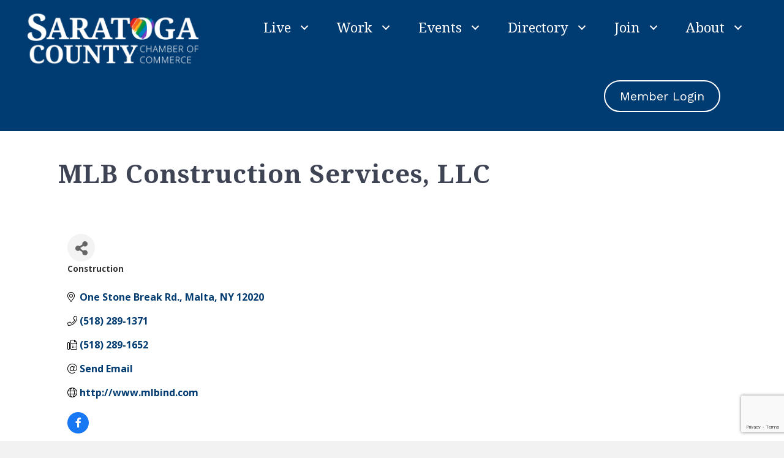

--- FILE ---
content_type: text/html; charset=utf-8
request_url: https://www.google.com/recaptcha/enterprise/anchor?ar=1&k=6LfI_T8rAAAAAMkWHrLP_GfSf3tLy9tKa839wcWa&co=aHR0cHM6Ly9jaGFtYmVyLnNhcmF0b2dhLm9yZzo0NDM.&hl=en&v=PoyoqOPhxBO7pBk68S4YbpHZ&size=invisible&anchor-ms=20000&execute-ms=30000&cb=27k8zbvwc9op
body_size: 48951
content:
<!DOCTYPE HTML><html dir="ltr" lang="en"><head><meta http-equiv="Content-Type" content="text/html; charset=UTF-8">
<meta http-equiv="X-UA-Compatible" content="IE=edge">
<title>reCAPTCHA</title>
<style type="text/css">
/* cyrillic-ext */
@font-face {
  font-family: 'Roboto';
  font-style: normal;
  font-weight: 400;
  font-stretch: 100%;
  src: url(//fonts.gstatic.com/s/roboto/v48/KFO7CnqEu92Fr1ME7kSn66aGLdTylUAMa3GUBHMdazTgWw.woff2) format('woff2');
  unicode-range: U+0460-052F, U+1C80-1C8A, U+20B4, U+2DE0-2DFF, U+A640-A69F, U+FE2E-FE2F;
}
/* cyrillic */
@font-face {
  font-family: 'Roboto';
  font-style: normal;
  font-weight: 400;
  font-stretch: 100%;
  src: url(//fonts.gstatic.com/s/roboto/v48/KFO7CnqEu92Fr1ME7kSn66aGLdTylUAMa3iUBHMdazTgWw.woff2) format('woff2');
  unicode-range: U+0301, U+0400-045F, U+0490-0491, U+04B0-04B1, U+2116;
}
/* greek-ext */
@font-face {
  font-family: 'Roboto';
  font-style: normal;
  font-weight: 400;
  font-stretch: 100%;
  src: url(//fonts.gstatic.com/s/roboto/v48/KFO7CnqEu92Fr1ME7kSn66aGLdTylUAMa3CUBHMdazTgWw.woff2) format('woff2');
  unicode-range: U+1F00-1FFF;
}
/* greek */
@font-face {
  font-family: 'Roboto';
  font-style: normal;
  font-weight: 400;
  font-stretch: 100%;
  src: url(//fonts.gstatic.com/s/roboto/v48/KFO7CnqEu92Fr1ME7kSn66aGLdTylUAMa3-UBHMdazTgWw.woff2) format('woff2');
  unicode-range: U+0370-0377, U+037A-037F, U+0384-038A, U+038C, U+038E-03A1, U+03A3-03FF;
}
/* math */
@font-face {
  font-family: 'Roboto';
  font-style: normal;
  font-weight: 400;
  font-stretch: 100%;
  src: url(//fonts.gstatic.com/s/roboto/v48/KFO7CnqEu92Fr1ME7kSn66aGLdTylUAMawCUBHMdazTgWw.woff2) format('woff2');
  unicode-range: U+0302-0303, U+0305, U+0307-0308, U+0310, U+0312, U+0315, U+031A, U+0326-0327, U+032C, U+032F-0330, U+0332-0333, U+0338, U+033A, U+0346, U+034D, U+0391-03A1, U+03A3-03A9, U+03B1-03C9, U+03D1, U+03D5-03D6, U+03F0-03F1, U+03F4-03F5, U+2016-2017, U+2034-2038, U+203C, U+2040, U+2043, U+2047, U+2050, U+2057, U+205F, U+2070-2071, U+2074-208E, U+2090-209C, U+20D0-20DC, U+20E1, U+20E5-20EF, U+2100-2112, U+2114-2115, U+2117-2121, U+2123-214F, U+2190, U+2192, U+2194-21AE, U+21B0-21E5, U+21F1-21F2, U+21F4-2211, U+2213-2214, U+2216-22FF, U+2308-230B, U+2310, U+2319, U+231C-2321, U+2336-237A, U+237C, U+2395, U+239B-23B7, U+23D0, U+23DC-23E1, U+2474-2475, U+25AF, U+25B3, U+25B7, U+25BD, U+25C1, U+25CA, U+25CC, U+25FB, U+266D-266F, U+27C0-27FF, U+2900-2AFF, U+2B0E-2B11, U+2B30-2B4C, U+2BFE, U+3030, U+FF5B, U+FF5D, U+1D400-1D7FF, U+1EE00-1EEFF;
}
/* symbols */
@font-face {
  font-family: 'Roboto';
  font-style: normal;
  font-weight: 400;
  font-stretch: 100%;
  src: url(//fonts.gstatic.com/s/roboto/v48/KFO7CnqEu92Fr1ME7kSn66aGLdTylUAMaxKUBHMdazTgWw.woff2) format('woff2');
  unicode-range: U+0001-000C, U+000E-001F, U+007F-009F, U+20DD-20E0, U+20E2-20E4, U+2150-218F, U+2190, U+2192, U+2194-2199, U+21AF, U+21E6-21F0, U+21F3, U+2218-2219, U+2299, U+22C4-22C6, U+2300-243F, U+2440-244A, U+2460-24FF, U+25A0-27BF, U+2800-28FF, U+2921-2922, U+2981, U+29BF, U+29EB, U+2B00-2BFF, U+4DC0-4DFF, U+FFF9-FFFB, U+10140-1018E, U+10190-1019C, U+101A0, U+101D0-101FD, U+102E0-102FB, U+10E60-10E7E, U+1D2C0-1D2D3, U+1D2E0-1D37F, U+1F000-1F0FF, U+1F100-1F1AD, U+1F1E6-1F1FF, U+1F30D-1F30F, U+1F315, U+1F31C, U+1F31E, U+1F320-1F32C, U+1F336, U+1F378, U+1F37D, U+1F382, U+1F393-1F39F, U+1F3A7-1F3A8, U+1F3AC-1F3AF, U+1F3C2, U+1F3C4-1F3C6, U+1F3CA-1F3CE, U+1F3D4-1F3E0, U+1F3ED, U+1F3F1-1F3F3, U+1F3F5-1F3F7, U+1F408, U+1F415, U+1F41F, U+1F426, U+1F43F, U+1F441-1F442, U+1F444, U+1F446-1F449, U+1F44C-1F44E, U+1F453, U+1F46A, U+1F47D, U+1F4A3, U+1F4B0, U+1F4B3, U+1F4B9, U+1F4BB, U+1F4BF, U+1F4C8-1F4CB, U+1F4D6, U+1F4DA, U+1F4DF, U+1F4E3-1F4E6, U+1F4EA-1F4ED, U+1F4F7, U+1F4F9-1F4FB, U+1F4FD-1F4FE, U+1F503, U+1F507-1F50B, U+1F50D, U+1F512-1F513, U+1F53E-1F54A, U+1F54F-1F5FA, U+1F610, U+1F650-1F67F, U+1F687, U+1F68D, U+1F691, U+1F694, U+1F698, U+1F6AD, U+1F6B2, U+1F6B9-1F6BA, U+1F6BC, U+1F6C6-1F6CF, U+1F6D3-1F6D7, U+1F6E0-1F6EA, U+1F6F0-1F6F3, U+1F6F7-1F6FC, U+1F700-1F7FF, U+1F800-1F80B, U+1F810-1F847, U+1F850-1F859, U+1F860-1F887, U+1F890-1F8AD, U+1F8B0-1F8BB, U+1F8C0-1F8C1, U+1F900-1F90B, U+1F93B, U+1F946, U+1F984, U+1F996, U+1F9E9, U+1FA00-1FA6F, U+1FA70-1FA7C, U+1FA80-1FA89, U+1FA8F-1FAC6, U+1FACE-1FADC, U+1FADF-1FAE9, U+1FAF0-1FAF8, U+1FB00-1FBFF;
}
/* vietnamese */
@font-face {
  font-family: 'Roboto';
  font-style: normal;
  font-weight: 400;
  font-stretch: 100%;
  src: url(//fonts.gstatic.com/s/roboto/v48/KFO7CnqEu92Fr1ME7kSn66aGLdTylUAMa3OUBHMdazTgWw.woff2) format('woff2');
  unicode-range: U+0102-0103, U+0110-0111, U+0128-0129, U+0168-0169, U+01A0-01A1, U+01AF-01B0, U+0300-0301, U+0303-0304, U+0308-0309, U+0323, U+0329, U+1EA0-1EF9, U+20AB;
}
/* latin-ext */
@font-face {
  font-family: 'Roboto';
  font-style: normal;
  font-weight: 400;
  font-stretch: 100%;
  src: url(//fonts.gstatic.com/s/roboto/v48/KFO7CnqEu92Fr1ME7kSn66aGLdTylUAMa3KUBHMdazTgWw.woff2) format('woff2');
  unicode-range: U+0100-02BA, U+02BD-02C5, U+02C7-02CC, U+02CE-02D7, U+02DD-02FF, U+0304, U+0308, U+0329, U+1D00-1DBF, U+1E00-1E9F, U+1EF2-1EFF, U+2020, U+20A0-20AB, U+20AD-20C0, U+2113, U+2C60-2C7F, U+A720-A7FF;
}
/* latin */
@font-face {
  font-family: 'Roboto';
  font-style: normal;
  font-weight: 400;
  font-stretch: 100%;
  src: url(//fonts.gstatic.com/s/roboto/v48/KFO7CnqEu92Fr1ME7kSn66aGLdTylUAMa3yUBHMdazQ.woff2) format('woff2');
  unicode-range: U+0000-00FF, U+0131, U+0152-0153, U+02BB-02BC, U+02C6, U+02DA, U+02DC, U+0304, U+0308, U+0329, U+2000-206F, U+20AC, U+2122, U+2191, U+2193, U+2212, U+2215, U+FEFF, U+FFFD;
}
/* cyrillic-ext */
@font-face {
  font-family: 'Roboto';
  font-style: normal;
  font-weight: 500;
  font-stretch: 100%;
  src: url(//fonts.gstatic.com/s/roboto/v48/KFO7CnqEu92Fr1ME7kSn66aGLdTylUAMa3GUBHMdazTgWw.woff2) format('woff2');
  unicode-range: U+0460-052F, U+1C80-1C8A, U+20B4, U+2DE0-2DFF, U+A640-A69F, U+FE2E-FE2F;
}
/* cyrillic */
@font-face {
  font-family: 'Roboto';
  font-style: normal;
  font-weight: 500;
  font-stretch: 100%;
  src: url(//fonts.gstatic.com/s/roboto/v48/KFO7CnqEu92Fr1ME7kSn66aGLdTylUAMa3iUBHMdazTgWw.woff2) format('woff2');
  unicode-range: U+0301, U+0400-045F, U+0490-0491, U+04B0-04B1, U+2116;
}
/* greek-ext */
@font-face {
  font-family: 'Roboto';
  font-style: normal;
  font-weight: 500;
  font-stretch: 100%;
  src: url(//fonts.gstatic.com/s/roboto/v48/KFO7CnqEu92Fr1ME7kSn66aGLdTylUAMa3CUBHMdazTgWw.woff2) format('woff2');
  unicode-range: U+1F00-1FFF;
}
/* greek */
@font-face {
  font-family: 'Roboto';
  font-style: normal;
  font-weight: 500;
  font-stretch: 100%;
  src: url(//fonts.gstatic.com/s/roboto/v48/KFO7CnqEu92Fr1ME7kSn66aGLdTylUAMa3-UBHMdazTgWw.woff2) format('woff2');
  unicode-range: U+0370-0377, U+037A-037F, U+0384-038A, U+038C, U+038E-03A1, U+03A3-03FF;
}
/* math */
@font-face {
  font-family: 'Roboto';
  font-style: normal;
  font-weight: 500;
  font-stretch: 100%;
  src: url(//fonts.gstatic.com/s/roboto/v48/KFO7CnqEu92Fr1ME7kSn66aGLdTylUAMawCUBHMdazTgWw.woff2) format('woff2');
  unicode-range: U+0302-0303, U+0305, U+0307-0308, U+0310, U+0312, U+0315, U+031A, U+0326-0327, U+032C, U+032F-0330, U+0332-0333, U+0338, U+033A, U+0346, U+034D, U+0391-03A1, U+03A3-03A9, U+03B1-03C9, U+03D1, U+03D5-03D6, U+03F0-03F1, U+03F4-03F5, U+2016-2017, U+2034-2038, U+203C, U+2040, U+2043, U+2047, U+2050, U+2057, U+205F, U+2070-2071, U+2074-208E, U+2090-209C, U+20D0-20DC, U+20E1, U+20E5-20EF, U+2100-2112, U+2114-2115, U+2117-2121, U+2123-214F, U+2190, U+2192, U+2194-21AE, U+21B0-21E5, U+21F1-21F2, U+21F4-2211, U+2213-2214, U+2216-22FF, U+2308-230B, U+2310, U+2319, U+231C-2321, U+2336-237A, U+237C, U+2395, U+239B-23B7, U+23D0, U+23DC-23E1, U+2474-2475, U+25AF, U+25B3, U+25B7, U+25BD, U+25C1, U+25CA, U+25CC, U+25FB, U+266D-266F, U+27C0-27FF, U+2900-2AFF, U+2B0E-2B11, U+2B30-2B4C, U+2BFE, U+3030, U+FF5B, U+FF5D, U+1D400-1D7FF, U+1EE00-1EEFF;
}
/* symbols */
@font-face {
  font-family: 'Roboto';
  font-style: normal;
  font-weight: 500;
  font-stretch: 100%;
  src: url(//fonts.gstatic.com/s/roboto/v48/KFO7CnqEu92Fr1ME7kSn66aGLdTylUAMaxKUBHMdazTgWw.woff2) format('woff2');
  unicode-range: U+0001-000C, U+000E-001F, U+007F-009F, U+20DD-20E0, U+20E2-20E4, U+2150-218F, U+2190, U+2192, U+2194-2199, U+21AF, U+21E6-21F0, U+21F3, U+2218-2219, U+2299, U+22C4-22C6, U+2300-243F, U+2440-244A, U+2460-24FF, U+25A0-27BF, U+2800-28FF, U+2921-2922, U+2981, U+29BF, U+29EB, U+2B00-2BFF, U+4DC0-4DFF, U+FFF9-FFFB, U+10140-1018E, U+10190-1019C, U+101A0, U+101D0-101FD, U+102E0-102FB, U+10E60-10E7E, U+1D2C0-1D2D3, U+1D2E0-1D37F, U+1F000-1F0FF, U+1F100-1F1AD, U+1F1E6-1F1FF, U+1F30D-1F30F, U+1F315, U+1F31C, U+1F31E, U+1F320-1F32C, U+1F336, U+1F378, U+1F37D, U+1F382, U+1F393-1F39F, U+1F3A7-1F3A8, U+1F3AC-1F3AF, U+1F3C2, U+1F3C4-1F3C6, U+1F3CA-1F3CE, U+1F3D4-1F3E0, U+1F3ED, U+1F3F1-1F3F3, U+1F3F5-1F3F7, U+1F408, U+1F415, U+1F41F, U+1F426, U+1F43F, U+1F441-1F442, U+1F444, U+1F446-1F449, U+1F44C-1F44E, U+1F453, U+1F46A, U+1F47D, U+1F4A3, U+1F4B0, U+1F4B3, U+1F4B9, U+1F4BB, U+1F4BF, U+1F4C8-1F4CB, U+1F4D6, U+1F4DA, U+1F4DF, U+1F4E3-1F4E6, U+1F4EA-1F4ED, U+1F4F7, U+1F4F9-1F4FB, U+1F4FD-1F4FE, U+1F503, U+1F507-1F50B, U+1F50D, U+1F512-1F513, U+1F53E-1F54A, U+1F54F-1F5FA, U+1F610, U+1F650-1F67F, U+1F687, U+1F68D, U+1F691, U+1F694, U+1F698, U+1F6AD, U+1F6B2, U+1F6B9-1F6BA, U+1F6BC, U+1F6C6-1F6CF, U+1F6D3-1F6D7, U+1F6E0-1F6EA, U+1F6F0-1F6F3, U+1F6F7-1F6FC, U+1F700-1F7FF, U+1F800-1F80B, U+1F810-1F847, U+1F850-1F859, U+1F860-1F887, U+1F890-1F8AD, U+1F8B0-1F8BB, U+1F8C0-1F8C1, U+1F900-1F90B, U+1F93B, U+1F946, U+1F984, U+1F996, U+1F9E9, U+1FA00-1FA6F, U+1FA70-1FA7C, U+1FA80-1FA89, U+1FA8F-1FAC6, U+1FACE-1FADC, U+1FADF-1FAE9, U+1FAF0-1FAF8, U+1FB00-1FBFF;
}
/* vietnamese */
@font-face {
  font-family: 'Roboto';
  font-style: normal;
  font-weight: 500;
  font-stretch: 100%;
  src: url(//fonts.gstatic.com/s/roboto/v48/KFO7CnqEu92Fr1ME7kSn66aGLdTylUAMa3OUBHMdazTgWw.woff2) format('woff2');
  unicode-range: U+0102-0103, U+0110-0111, U+0128-0129, U+0168-0169, U+01A0-01A1, U+01AF-01B0, U+0300-0301, U+0303-0304, U+0308-0309, U+0323, U+0329, U+1EA0-1EF9, U+20AB;
}
/* latin-ext */
@font-face {
  font-family: 'Roboto';
  font-style: normal;
  font-weight: 500;
  font-stretch: 100%;
  src: url(//fonts.gstatic.com/s/roboto/v48/KFO7CnqEu92Fr1ME7kSn66aGLdTylUAMa3KUBHMdazTgWw.woff2) format('woff2');
  unicode-range: U+0100-02BA, U+02BD-02C5, U+02C7-02CC, U+02CE-02D7, U+02DD-02FF, U+0304, U+0308, U+0329, U+1D00-1DBF, U+1E00-1E9F, U+1EF2-1EFF, U+2020, U+20A0-20AB, U+20AD-20C0, U+2113, U+2C60-2C7F, U+A720-A7FF;
}
/* latin */
@font-face {
  font-family: 'Roboto';
  font-style: normal;
  font-weight: 500;
  font-stretch: 100%;
  src: url(//fonts.gstatic.com/s/roboto/v48/KFO7CnqEu92Fr1ME7kSn66aGLdTylUAMa3yUBHMdazQ.woff2) format('woff2');
  unicode-range: U+0000-00FF, U+0131, U+0152-0153, U+02BB-02BC, U+02C6, U+02DA, U+02DC, U+0304, U+0308, U+0329, U+2000-206F, U+20AC, U+2122, U+2191, U+2193, U+2212, U+2215, U+FEFF, U+FFFD;
}
/* cyrillic-ext */
@font-face {
  font-family: 'Roboto';
  font-style: normal;
  font-weight: 900;
  font-stretch: 100%;
  src: url(//fonts.gstatic.com/s/roboto/v48/KFO7CnqEu92Fr1ME7kSn66aGLdTylUAMa3GUBHMdazTgWw.woff2) format('woff2');
  unicode-range: U+0460-052F, U+1C80-1C8A, U+20B4, U+2DE0-2DFF, U+A640-A69F, U+FE2E-FE2F;
}
/* cyrillic */
@font-face {
  font-family: 'Roboto';
  font-style: normal;
  font-weight: 900;
  font-stretch: 100%;
  src: url(//fonts.gstatic.com/s/roboto/v48/KFO7CnqEu92Fr1ME7kSn66aGLdTylUAMa3iUBHMdazTgWw.woff2) format('woff2');
  unicode-range: U+0301, U+0400-045F, U+0490-0491, U+04B0-04B1, U+2116;
}
/* greek-ext */
@font-face {
  font-family: 'Roboto';
  font-style: normal;
  font-weight: 900;
  font-stretch: 100%;
  src: url(//fonts.gstatic.com/s/roboto/v48/KFO7CnqEu92Fr1ME7kSn66aGLdTylUAMa3CUBHMdazTgWw.woff2) format('woff2');
  unicode-range: U+1F00-1FFF;
}
/* greek */
@font-face {
  font-family: 'Roboto';
  font-style: normal;
  font-weight: 900;
  font-stretch: 100%;
  src: url(//fonts.gstatic.com/s/roboto/v48/KFO7CnqEu92Fr1ME7kSn66aGLdTylUAMa3-UBHMdazTgWw.woff2) format('woff2');
  unicode-range: U+0370-0377, U+037A-037F, U+0384-038A, U+038C, U+038E-03A1, U+03A3-03FF;
}
/* math */
@font-face {
  font-family: 'Roboto';
  font-style: normal;
  font-weight: 900;
  font-stretch: 100%;
  src: url(//fonts.gstatic.com/s/roboto/v48/KFO7CnqEu92Fr1ME7kSn66aGLdTylUAMawCUBHMdazTgWw.woff2) format('woff2');
  unicode-range: U+0302-0303, U+0305, U+0307-0308, U+0310, U+0312, U+0315, U+031A, U+0326-0327, U+032C, U+032F-0330, U+0332-0333, U+0338, U+033A, U+0346, U+034D, U+0391-03A1, U+03A3-03A9, U+03B1-03C9, U+03D1, U+03D5-03D6, U+03F0-03F1, U+03F4-03F5, U+2016-2017, U+2034-2038, U+203C, U+2040, U+2043, U+2047, U+2050, U+2057, U+205F, U+2070-2071, U+2074-208E, U+2090-209C, U+20D0-20DC, U+20E1, U+20E5-20EF, U+2100-2112, U+2114-2115, U+2117-2121, U+2123-214F, U+2190, U+2192, U+2194-21AE, U+21B0-21E5, U+21F1-21F2, U+21F4-2211, U+2213-2214, U+2216-22FF, U+2308-230B, U+2310, U+2319, U+231C-2321, U+2336-237A, U+237C, U+2395, U+239B-23B7, U+23D0, U+23DC-23E1, U+2474-2475, U+25AF, U+25B3, U+25B7, U+25BD, U+25C1, U+25CA, U+25CC, U+25FB, U+266D-266F, U+27C0-27FF, U+2900-2AFF, U+2B0E-2B11, U+2B30-2B4C, U+2BFE, U+3030, U+FF5B, U+FF5D, U+1D400-1D7FF, U+1EE00-1EEFF;
}
/* symbols */
@font-face {
  font-family: 'Roboto';
  font-style: normal;
  font-weight: 900;
  font-stretch: 100%;
  src: url(//fonts.gstatic.com/s/roboto/v48/KFO7CnqEu92Fr1ME7kSn66aGLdTylUAMaxKUBHMdazTgWw.woff2) format('woff2');
  unicode-range: U+0001-000C, U+000E-001F, U+007F-009F, U+20DD-20E0, U+20E2-20E4, U+2150-218F, U+2190, U+2192, U+2194-2199, U+21AF, U+21E6-21F0, U+21F3, U+2218-2219, U+2299, U+22C4-22C6, U+2300-243F, U+2440-244A, U+2460-24FF, U+25A0-27BF, U+2800-28FF, U+2921-2922, U+2981, U+29BF, U+29EB, U+2B00-2BFF, U+4DC0-4DFF, U+FFF9-FFFB, U+10140-1018E, U+10190-1019C, U+101A0, U+101D0-101FD, U+102E0-102FB, U+10E60-10E7E, U+1D2C0-1D2D3, U+1D2E0-1D37F, U+1F000-1F0FF, U+1F100-1F1AD, U+1F1E6-1F1FF, U+1F30D-1F30F, U+1F315, U+1F31C, U+1F31E, U+1F320-1F32C, U+1F336, U+1F378, U+1F37D, U+1F382, U+1F393-1F39F, U+1F3A7-1F3A8, U+1F3AC-1F3AF, U+1F3C2, U+1F3C4-1F3C6, U+1F3CA-1F3CE, U+1F3D4-1F3E0, U+1F3ED, U+1F3F1-1F3F3, U+1F3F5-1F3F7, U+1F408, U+1F415, U+1F41F, U+1F426, U+1F43F, U+1F441-1F442, U+1F444, U+1F446-1F449, U+1F44C-1F44E, U+1F453, U+1F46A, U+1F47D, U+1F4A3, U+1F4B0, U+1F4B3, U+1F4B9, U+1F4BB, U+1F4BF, U+1F4C8-1F4CB, U+1F4D6, U+1F4DA, U+1F4DF, U+1F4E3-1F4E6, U+1F4EA-1F4ED, U+1F4F7, U+1F4F9-1F4FB, U+1F4FD-1F4FE, U+1F503, U+1F507-1F50B, U+1F50D, U+1F512-1F513, U+1F53E-1F54A, U+1F54F-1F5FA, U+1F610, U+1F650-1F67F, U+1F687, U+1F68D, U+1F691, U+1F694, U+1F698, U+1F6AD, U+1F6B2, U+1F6B9-1F6BA, U+1F6BC, U+1F6C6-1F6CF, U+1F6D3-1F6D7, U+1F6E0-1F6EA, U+1F6F0-1F6F3, U+1F6F7-1F6FC, U+1F700-1F7FF, U+1F800-1F80B, U+1F810-1F847, U+1F850-1F859, U+1F860-1F887, U+1F890-1F8AD, U+1F8B0-1F8BB, U+1F8C0-1F8C1, U+1F900-1F90B, U+1F93B, U+1F946, U+1F984, U+1F996, U+1F9E9, U+1FA00-1FA6F, U+1FA70-1FA7C, U+1FA80-1FA89, U+1FA8F-1FAC6, U+1FACE-1FADC, U+1FADF-1FAE9, U+1FAF0-1FAF8, U+1FB00-1FBFF;
}
/* vietnamese */
@font-face {
  font-family: 'Roboto';
  font-style: normal;
  font-weight: 900;
  font-stretch: 100%;
  src: url(//fonts.gstatic.com/s/roboto/v48/KFO7CnqEu92Fr1ME7kSn66aGLdTylUAMa3OUBHMdazTgWw.woff2) format('woff2');
  unicode-range: U+0102-0103, U+0110-0111, U+0128-0129, U+0168-0169, U+01A0-01A1, U+01AF-01B0, U+0300-0301, U+0303-0304, U+0308-0309, U+0323, U+0329, U+1EA0-1EF9, U+20AB;
}
/* latin-ext */
@font-face {
  font-family: 'Roboto';
  font-style: normal;
  font-weight: 900;
  font-stretch: 100%;
  src: url(//fonts.gstatic.com/s/roboto/v48/KFO7CnqEu92Fr1ME7kSn66aGLdTylUAMa3KUBHMdazTgWw.woff2) format('woff2');
  unicode-range: U+0100-02BA, U+02BD-02C5, U+02C7-02CC, U+02CE-02D7, U+02DD-02FF, U+0304, U+0308, U+0329, U+1D00-1DBF, U+1E00-1E9F, U+1EF2-1EFF, U+2020, U+20A0-20AB, U+20AD-20C0, U+2113, U+2C60-2C7F, U+A720-A7FF;
}
/* latin */
@font-face {
  font-family: 'Roboto';
  font-style: normal;
  font-weight: 900;
  font-stretch: 100%;
  src: url(//fonts.gstatic.com/s/roboto/v48/KFO7CnqEu92Fr1ME7kSn66aGLdTylUAMa3yUBHMdazQ.woff2) format('woff2');
  unicode-range: U+0000-00FF, U+0131, U+0152-0153, U+02BB-02BC, U+02C6, U+02DA, U+02DC, U+0304, U+0308, U+0329, U+2000-206F, U+20AC, U+2122, U+2191, U+2193, U+2212, U+2215, U+FEFF, U+FFFD;
}

</style>
<link rel="stylesheet" type="text/css" href="https://www.gstatic.com/recaptcha/releases/PoyoqOPhxBO7pBk68S4YbpHZ/styles__ltr.css">
<script nonce="jsjPoaA24gMC3XvjelqmFg" type="text/javascript">window['__recaptcha_api'] = 'https://www.google.com/recaptcha/enterprise/';</script>
<script type="text/javascript" src="https://www.gstatic.com/recaptcha/releases/PoyoqOPhxBO7pBk68S4YbpHZ/recaptcha__en.js" nonce="jsjPoaA24gMC3XvjelqmFg">
      
    </script></head>
<body><div id="rc-anchor-alert" class="rc-anchor-alert"></div>
<input type="hidden" id="recaptcha-token" value="[base64]">
<script type="text/javascript" nonce="jsjPoaA24gMC3XvjelqmFg">
      recaptcha.anchor.Main.init("[\x22ainput\x22,[\x22bgdata\x22,\x22\x22,\[base64]/[base64]/[base64]/[base64]/[base64]/[base64]/KGcoTywyNTMsTy5PKSxVRyhPLEMpKTpnKE8sMjUzLEMpLE8pKSxsKSksTykpfSxieT1mdW5jdGlvbihDLE8sdSxsKXtmb3IobD0odT1SKEMpLDApO08+MDtPLS0pbD1sPDw4fFooQyk7ZyhDLHUsbCl9LFVHPWZ1bmN0aW9uKEMsTyl7Qy5pLmxlbmd0aD4xMDQ/[base64]/[base64]/[base64]/[base64]/[base64]/[base64]/[base64]\\u003d\x22,\[base64]\\u003d\x22,\x22ccOuC8KXckPDhCFGB8O0wpHCiRQtw4DDhsOUaMK4bsKSAX9jw61sw618w6MbLhw/ZUDCsQDCjMOkKz0Fw5zCusOuwrDClClEw5A5wq/DhAzDnwAewpnCrMO5GMO5NMKYw4p0B8K6wrkNwrPCksKochQ6e8OqIMKfw53DkXIAw5UtwrrCk2/[base64]/Dm03CvEdqw6QLSsKHT8OPw7XCh8KyD3TDkMOZwoPDucKWw4d+w4FhcsKbwqnCisKDw4jDp3DCp8KNGwJrQVXDjMO9wrIuPSQYwq/Dqlt4f8K+w7MeZ8K6XEfChBvCl2jDkF8IBwrDocO2wrBuPcOiHD/CocKiHVB6wo7DtsKOwr/DnG/Dp15Mw48VZcKjNMOsXScewrDCrR3DiMO7OHzDpklNwrXDssKAwqQWKsOaTUbCmcKQfXDCvlRqR8OuKcK3wpLDl8KsSsKePsO4N2R6woXChMKKwpPDv8KQPyjDhsOow4x8BcKFw6bDpsKKw5pIGi3CjMKKAjcFSQXDl8O7w47ChsKPelYiVcOxBcOFwr07wp0RXm/[base64]/DsCnDh8KvwoFUDgXDiDR/wpFQBsOSw7sIwop3LULDvsObEsO/wp93fTsjw6LCtsOHPCTCgsO0w53Dg0jDqMK1LGEZwohYw5kSZsOawrJVbmXCnRZYw7cfS8OwUWrCszfCkCnCgWBuHMK+B8Knb8OlHsOgdcORw6gNOXtNASLCq8O9dirDsMKjw7PDoB3CicOew79wexPDsmDCs1FgwoEGUMKUTcO/wpV6X0ElUsOCwp1+PMK+UQ3DnynDhxs4AT0EesK0wptuZ8K9wpxJwqtlw4fCqE15wr57RhPDscOFbsOeOyrDoR9BBlbDu2bClsO8X8OsCyYEaU/DpcOrwoDDhT/ClwMhwrrCsx3CgsKNw6bDhsOYCMOSw6bDgsK6QikxZsKYw7TDgm5Nw53Do0XDgMKRCHrDgHt1e1krw4vCkV3CpsKowp7DhUtZwqMhw7lTwq8QXE/[base64]/DhxxJwofCjcOrPsOmdMOhMDDCsMODdMOCSxoEw5NKwoPCo8ONFcO2EMO7wq3CignCp1cvw5bDkiTDhX81wrnCozQAw5R/ckQfw5gvw6tNMFrDohPDqcKhw5XCqVPCgsKSA8OdKHRDOcKnBsO2wpbDhWfDlMO5GMKzLRfDgMKLwoPDtcOqUA/DkcK5fsOXwoEfwrPDt8Ofw4bCg8OKHGnCilHCssO1wq81wpXDrcKcYQJWFXtmw6rCkG5tdCjDgmc0w4nDjcKdwqgAD8O8wpxAwohSw4cfV3LDk8KiwqB2KsOWwpUIH8KUwqwlw4nCjC58ZsK3wqfClsKOwoNiwrPCvEXClFVdDwgTA0PDosKcwpNzRHlEw4fDiMKdw7/CgFPCh8OjfFQ8wrXDhEQsFMKSwqDDuMOBKsOONMOCwpvDl0kCP2/[base64]/MkJBaMKTwr/CjMO2w7VGAGHCjcKAQzdiw6M+OH7DuVzCoMK9YsKHbsOBTMKYw7fCvTfDm3rCl8K1w4hDw71RPMKQwobCpi3Dk2DDgXnDnRDDogrClmzDigMEeGHDiw0pQRZVGcK/RB7Dv8OvwpXDicKwwrpMw6Mcw77DiU/Crl5ZQcKhAz8XXwDCjsOQKxPDjsOGwpvDmhxhA0rClsKawp1CXcKUwrY/wpUUJ8Oicx4NIMOjw55PeVJJwp8RScOCwoUkwql7JcOPRD/[base64]/N1HDu8K0aRjCm2dQwp4SwrBfGljCkl9gwrUTbVnCmSXCm8OPwoECw7thJcKxE8K/fcOGRsO8w7TDi8OPw5rCk2I0wp0OJUR6fwEeIcK+YMKCCcKxZMOWYiYjwro2wrPCgcKpPsObWMOnwp5OHsOvwqZ8w43DicOmw7p6wroVwobDgkYaWxHDmMOfI8K2wqHCoMKnM8K/JsOALEfDj8Kqw7bCjw9Mwo3Dp8KoA8OEw40rWMO6w4rCmDFZPwEUwq4gfX/DmlBqwqLCv8KnwrgNwrTDi8OowrXCl8KYDyrCokHCoC3Dv8KLw7tEZMK6WcK7wq06NRrCuTTCj1Irw6N5Qj7DhsK/[base64]/DuFYyw6dwwp7Cll9aU8Omw5TCosKIwonCv8Ogw6x0GsKcwq0jwofDsTtDX0AHCsKtwpbDt8OTwoLCnMOULEAOYQtCBsKCwo12w6ZJwoXDg8OUw53Ci1R2w4ZbwoPDisObw5LCr8KeJDZhwogPJR0wwq7CqQZOwrVtwqvDk8KZwpVQHFc0WcOtw64/[base64]/DuCPCnDvDhcKdbsOLw5PCgX8Je2TDhC1CCMKWRsKXZXcwWlTDik4fZnzCphEbw5BwwqbCgsOyYcOTwp/ChsOdwpXCpUVwK8KwcGrCrSBsw7zDmMK+dGdYbsKfwr5gw50sADHDm8KCX8K/FXjCimrDhcKxw5tiHHEkcFNNw5lewqB5wp7DgMOZw5zClQPCkjddVcKzw6MlMQHChcOpwo4QGyhHw6JUcsKtVVLCtBk6woXDtg/CuWI7elwlMxTDkSEowr3DtcOBITRiFsK8wr9SasKTw7LDi2AzDmM+dMODcMKGwpTDgsKNwqwmw7TDnirDhcKXwrEjw5ktw7cPRjPDrW4cwprCuG/DhsOVZcKmw5tkwozCm8KXO8OJSMK4wpA9cUrCuRp9D8Kca8OxGMKJwrciKkDDmcOIS8K2wp3Dm8O5wpYLD1J7w5vCvsKSI8OJwqkMfHDDkinCr8O5W8OUKG9bw6fDisKkw4MwXsODwrJ8N8OMw7dFe8KDwpgYRMKsZx8awohuw57CtMKnwpvCnsKUU8Okwr/[base64]/CqGrDl8KkGsOgwqJjw5DDnlnCjsKINMKjTHpHMMKgw5TChGxiHMKLW8KUw7phR8OFeUo/[base64]/Di8KYYMOEwrHCkRUrwpzCll5XP8Ocwq/CtcOsBcKuKsOTw6gAVsKLw5BRUsO9wqfCmifCrsOYC2XCv8KzbcOlMsOaw7PDo8OIcQfDhMOlwoXCjMOxcsKmw7XDksODw5F/w4w+DDUFw7hfRncbcA3DhnfDrcOcPcKnIcO9w51IWcOCT8K1wpkDwoHCtMOlw5XDvwnCtMO/TsOzPwJEeDfDh8OmJsOZw5vDicK4wqJ2w5DDmU0KLB3DhjE2Q0k9GHw3w4sSNcOVwpZADi/[base64]/CtDlewo11wrfDjj1Lw51jPsO/fG/ClDHDq25aLmNSwplTw4PCjhRjw5kew4t1Bg7DtcOhQcOowq/DixMqT1ExIiPDgsKIw7DDocKxw4JvScO3QXMqwr/DrBN4w6zCssKjPS3Cp8KEwqIPfUXCkR0Iw70SworDhQk8ZMKqUGBuwqkgGsKpw7INwr1kBsO7U8O0wrNhIy/Cvn3ClsKBKMKaOMKmKMKWw4XCq8O1wpYyw6TCqUYsw47DlgnClThQw4k/d8KRRAPCscO4wrjDg8O/f8KfeMK7DU8ew4powqgrM8OOw6XDpS/Dvyp3GsKJLMKfwpbCsMKIwqbCrcO+woHCnsKSesKOHiApNcKcfW/CjcOiw6wJaxI9DmnDpsOsw5zDuxFjw6llw44vYADCh8Oiwo/CjsKBwqwaL8KJwqvDhm7DlMKtF20SwpTDunUYGMOqw40iw78jXMKgZB1TUEt/w5NswrXCohopw7vCjMKTLDzDnMKGw7XDpcOZw4TCmcKKwohIwr9gwqHDrSxfwrLDpQwnw7rDscKCwqtgw5vCrQ0lwqjCs0TCh8KGwqglw5EKe8KrBwtCwp3Dhg7CuEPCrETCoAnCtsKhGHhfwqUmw6LCiQfCtsOdw4gqwrBAO8OtwrnDjcKYwo/CjxoswqLDqsKnSRkUwoPCswMIa09pw5/Ckk9JC2vCkz3CsW3Cm8OBwojDi3bDtEDDnsKCPURewqTDm8KCwoTDncObNMKnw7IHbAXChGMswpjDh2kCbcOKQ8KlXi/Cu8OfHsKgVMKnwo4fw6bCr2zCvcKURMK+e8OFwrkpKMOAw4hjwpjDj8OoWEEJKMKow7hjfsKfKz/[base64]/DpVrCksOQw4TDi8OPwqUOw7ZGPsO0w4RSwogLGMOAwrYxA8Kcw7saN8KHwolOw7Zzw67CkwfCqAvCvm/Cl8OyNsKcw6lVwo/[base64]/Djw/Dpy94wrLDgRkAYsOWD3LCiG3DscKhw5QZKTdOw6UWJsKLWMONAkMpKgnCrlTCoMKKIMOAccOLfFXCrMKrb8OzMl/[base64]/DtcOtecK5woISd8O7w74vw7DDucOEw594X8KRb8OVJMO+w4RBwqlxw418wrfCrCtLwrTCksKTw5JzEcK+Fi3CqMKUXAHCjUXDksOlw4PDoygvw5jCjMObUMOTXcOUwpVzdHx9w6/Dj8O7woFIXUjDlMORwpzCm2g5w7XDqMOnC3bDmcOxMhnCgcO8HyHCuHcYwr/CvD/DnGRVw6R8PMKlKh4nwpvCisKEw7PDt8KRw6DDsFFOLcKgw6vCqsKRF1Bgw77DimVVw6HDvm5Mw4XDssO/FW7DqTfCl8KKB0wsw5DCicO8wqU0wp/CvcKJwpdwwqvDjcKfBQMEShpudcKtwrHDpjg6w6oCQE/DksOAOcO1HMORAiVtwpPCigZaw6/CrXfDi8Ojw70rQMOBwr1fR8OobsKdw68tw5/DqsKhAhHDjMKvwqrDi8OCwprClMKofxEww5AsC3XDncKQwpPDuMOrw5TCosOPwo7DnwfDnFptwpjCoMKlJSdzXgbDrxVfwpjCnMKMwqbCsFPCmcKuw6hNw7bCjsKhw7BVZ8KAwqTCpD/[base64]/DtcODRsKaAcK6GcKnw6fDr8Kpw5bCgBjCrDl7G1ZpWkzChcKdQMOnccKgKsKjwpY3IGMDR2nCiyTDsVVTwqfDuVRgPsKhw7vDlsKgwrJ0w4Q4w4DDrMOIw6bCucOFbMKIw4HDk8KJwoAvN2vCm8Ozw73DvMOsKiLCqsOuwrXDmMOTARbDqUF/w61uYcKqwpPDjzMZw6YtQcO5R3s8YkplworDqUkKCcOFRsKhIGIYbXhHGsOAw7PCnsKRVsKXKw5lGDvCgBoOVBHCssKCwpPChWfDq2PDnsOUwqHCpwjDiRjCh8OBKcOpYsKmw5/CucOHLMKQfsO8w6rCnS/Ch0zCkV8Ww7fCnsOuIyx4wrPDkyA3w4kAw4dUwqNKI3kbwoMqw600WCxOKnnDqE/DrcO0WgFvwqs5SizCrFAlB8O5FcOxwqnCgxbCj8Ovwo7Cp8OjIcOVYjnDgTE+wqPCn1bDh8OUwpwcwpfDncOgGV/[base64]/CiRRmLMOgwrrDhMOjwrTCoFzDoMK0ag1vwrbDu1V7NMOUwoVDwovCv8Kvw4Ziw5J0wpbCrlUQVTbCl8OfCwhWw4bCt8K+PT9hwrDCqW7DkAAYARrCmloHExHCjlDCgAhwHVzCkMO9w7rClBTCo2ANBMO/w65gCsODwqtyw5zCm8OYNQxTw7/Cm0HCnCTDpkHCuT4AScO+DcOQwpAMw4bDpzBewrbCiMKow4XClgXCvg1SHBrCgcOcw5oVYFsVAsOaw7/[base64]/DlsOXZ8Kqw75Sw6dgwr0lMQ1kw7xdw4tUD8OII1NQw6vDvsK1w6rCosKwbUbCvTDDpiTChn3CkMKKOcKCDg/DiMOfM8KCw75nCS7DmQHDmyLCqwA3wr/[base64]/MRfDkMONwoXCqXDDtVA4w5VpYW7CmcOYwrQXacOLBsKlK2JLw4/DuFo2w6NFdHDDk8OEIlVLwrR0w7/CusOXwpQiwonCqMOYasKtw5sUSSVvMRVYc8O7G8OFwoROwpU0wqp+QMOIPzB8NhMgw7fDjCzDisOMACAGdFtIw4bCvAdRb0NOLT/DlFfCknABeV0uwrfDhV3ChmhBdUFbfXYXMMKiw74KeQ3CkcKuwoIowoJXf8OBCcKlNRJWJ8OhwoJawrBXw5/[base64]/Dm1nCmcOmw6DCtikPLsOke0bCoBtJwqFybixIwrXCuQlzw6HCicKhw74TBcOhwrrDgcK6RcOTwrDChsKEwpPCg2rCpExzR1LDtMO+Cl8vw6/DiMK/woptwrrDv8O1wqzCtWhPd2sJw7oMwpjCjTh8w4gww4FSw7fDi8KpR8KHcsOUwpXCtMKYwpnCn1dKw43CpMKDdDkEO8KlJynDkSrChwDCrsKNXMKbw57DhsOweQ/CpMK7w5l7JcKzw6fCgkXCksKECmrDiUPCjgXCsE3Dj8OGw5FQw4rCigzCtWEEwqotw5B7K8KnXMKdwq1Iwr8twpTCs1/Crmczw6vCpD/Cql/Dug0uwqbDr8KQw75ReznDnyHDv8OZw544wojCo8K1wr7DhF7Cj8Orw6XDt8ONw4sGKgXCqmnDvloHCh/Dm0Elwowyw6DCrEfCumnCm8KLwojCmwIrwrnCvsKqwo0JR8O2wrgQOlTDkx57HMKxw6ARwqLCpMOrwqnDjMOQChDDlcKFwo/[base64]/KHTDnMOjw6NvwpUDwqAgw6/[base64]/w50vw57DnHtZwpvDpAzCrE3CusOBOsOJPMK0wox/[base64]/DrsKcw7IkKxVaaMOhbDBlY8OLwoVNQ8OxO8OXWcOodkfDpl11PcK3w6tewonDnMKSw7bDvsKRaHwawqR7YsO3woXDmsOMJ8KAMMOVwqF5w4tjwrvDlmPDv8KoP2g0TFnDnjjCikRxNGcmcyTDhxDCuQ/Dm8OxZlVZXsK/woHDnX3Drk7DisK8wrjCk8OEwrJ5wox+DW/[base64]/CucOjfcOvwrZWw6TDpMK5MQ3CiMKyU8OJXxBSesOjKl/CtBJaw7/[base64]/[base64]/w7TDqmlTw6/DmDp/w4zDnMKcUyIyCQFbbcO1LjjCuhZKARZSJWfDim/[base64]/Cl8O+JFdTQsKwez3CpsOaR8OnwpnDgMKrbCPDisO4ADvDh8KDw77CmsKswoJtaMKSwoJuOkHCqQ/Cs2HCisOyWsO2C8OEYA5zwqLDjUldw5bCtQhxHMOaw7QeL1QKwoTDuMOKAsK2KT5OV1DDisOyw7BDw4DDnkLDll/DnCfDqmF8woTDlsOsw5EGJsO1w63CpcKkw6YVd8KQwqPCmcKWdsOMXcOTw7VnGgVIw4/DqGvDlcOobsOMw4MDwpxOJsO5asOEwq4uw6IHRxPCuhpww4/[base64]/[base64]/CrsOwZcKJwpXDvcKbE8Oaw5FDw7DDjVtbbsOyw7dFJXXCn2fDs8OfwprCusORwqtywrzCrkw8EcOKw6cJwoVjw60rw5TCocKcM8KzwpjDqsO/YUUsUSrDuldTFcKnw7YEczNGZgLCsQTDlcOOwqNxK8Kfw79JbMOrw5nDlMKmZsKrwrVIwoZzwrTCokzChDDDicO3JMK/[base64]/[base64]/[base64]/DmcOHL8Ohw6xWTsKiwrbCj8K3Y8OiMsKoJD3DsyY1w7J8wrDCosKgIMKlw5HDm25YwpLCusK/wrJdRjTDmcKJKMKYwrnCvXzCshs3wqItwqxewo9hPhPCp3sTwpDCrMKBccKFH23Ck8KmwqoWw7bDhwx4wq10HgrCo37CkgRKwrkzwopkw65fZlDCvcKew4ssRhFjUAgBYEBJVcOEZFxWw5xNw5DDtsOYwrJZNH10w6IfBAB7wobDpcOme3fCgUhhD8K/SVNlf8OCw5zCmsOJwo04IMKRXF07KcKkecOwwoY8SMKzSjXCg8KywrvDisO4PsO2TQzDisKow7jCgzDDvMKFw50hw4QNw5zDnsK6w68sGGgkQ8KHwoEFw6zCkQM4w7AHTMOiw5orwqMuEMOzVMKaw77DvcKbbMKEwpcOw7/[base64]/DpcKoIsOtw5TDqsK7KMKBw5JAI3HCk1/Djg7CksOpw6l5F0jCkWjDnwVowqxrwqpFwrJRM1tQw7MbDcO5w69CwpJSF3vCkcOiw6/CmMKgwqZGOATDnANrK8OAXMKqw44zwpHDs8KGLcOhwpTDm2jDpkrCkWbCpxXDncOXViTDmDpLY1/Dg8OTw73DpcOgwq/[base64]/CrXLCoMKrw6PDt8Ojw7DClVpFwqvDiXPDr8ODwprDjiBbw7lkN8OJw4TCpx4pwoPDhMOaw4V/[base64]/DkTQ3w4UpPsO5XMKiPCvDmwnDv8OJwrbDlcKxUgI+cVBDw44xwrwjwq/DhMOLIXfCnMKcw61VbiFnw5xEw4TClMORw58oFcOJwqLDnxjDsBdZK8OEwoA+JMKCbhPDpcKUwp4uwq/CrsKVHDvCg8OIw4VYw6EowpvCmDkvOsK4Fzg0XlbCjcOuMTt/[base64]/[base64]/WEobeF1dw7nDqsOQwpJjUsKkS8Kjw4PDsk/ClcKIwqsoP8K/X1J4w4x9w4UILsOEJCg2w4AsEcOtdMO5UjTCkWpiT8OsLHzCqw5FKcOGbcOrwpN8LcOwTsKhbcOHw55sbiU4URbClmfCjzPCll1lEl3DocKPworDvcOfDjnCvmbCmMORw77DsxLDscO+w71YSyvCtldONnzCpMKwTDkvwqfDtcO9WUdKX8KMY2/[base64]/[base64]/DnBAnwpnDlnsYCcObGR1kw7opwqR6FTnDpW9kw4xdwoDCisKMwqjCtHZ3NcKfw7HCrMKEDMOgK8Kpw6EXwr7DvMKQZ8OPPcOeUMKDWBLCnjtsw7rDksKCw7/DmDrCj8Oiw4t8DlTDhClow61de1/CoQjDtMO5VnBsTsKVFcK/wo3DuGIlw6vCkBjDsQXDjMOGwrJxd0HCqsOpMSpWw7cbwqoswq7CvsOBUVlQwrzCs8Ovw4NHEyHCgcONw4nDhhtXw67ClcKANBpsXsK/[base64]/[base64]/CtwoDwqzDo0vDqiUHeVIxw51dVcOgw79RTlvCgMOwf8OjRcODYsKTGlhIf1/[base64]/CsMKSw4bCr8KONsOKwq89TgtJwrTDqMOeRljCoMO6w5LDk8OxwpYkOsKNYhsKK1lvUsOAd8K3bsOVWmXCtDXDoMOuw4FHRnbDkcO1wojDoDhaCsOFwr1vwrF7w40yw6TCmV0GHmbDtnfDi8OKb8O8woFqwqjDhMO2w5bDv8OoFXFIaXHCjXYYwpTDqQU/O8OdOcKjw63DhcORwpjDnMK5wpszfcOjwp7CgsKOe8KZw5lbRcK1w7/DtsOXUsKtTSrCkzDClcOkwpNjJ3AycsONw4XCncOCwpprw5ZvwqkCwoZzwqssw6FmW8OlEQBiw7fCoMOPw5fCq8KffkJvwpPCkcKIwqRMUCDDkMOcwrw8bsKYdgYPJsKrDB1Fwp9XMsOyDAxSUMKCwp4GIMK1RzbCiHsFw7ojwp/DicKiwozCgnXCtcKONsKxwrfCncK1JTDCqcKAw5vCjBvCrCZAw6rDshBdw7hybz/CocKywrfDu0fCrUXCnMKawoNiw606w7sUw6Mqw4LDnRQaN8OPKMOBw5zCuj9twrsiw44pKMK6wq/DlGrDhMK/CsOFJcKswpzDk1LDplZDwovCv8OLw5kDwoVNw7bCqsKMRivDqnB+Q2HCtTPCjS7CtCxJIBTDqMKeMkxZwovCh1jDlcOSC8OtAWluTsO3RMKQw6bCrX/ClMKHEcOww7rCrMORw5NdeQnChcKBw4R8wpnDrMOYF8K/[base64]/[base64]/a3vCgkjCnMKlw5fDpiXCiyI+w4hUZHfDhcKUw5rDh8OWfU3DgT/Dg8Kew6bDnFJYW8K8wrNyw57DmDrDjcKFwr4PwqI/bXzDvBAiWgDDisOgacODG8KKwpPDgDR1YMO0w550w5bCrUYRRMOXwog5wqXCjMK0w5JMwqdAYFFlw7R3KgzCusO8wpYtw5jCuQYAwq9ARSF6BE7CjU57wpnDtMKRaMK1IcOoSCfCr8K7w6jCssK/w7RDwrVKPjnCn2TDjBZ0wqbDlGd7KmTDr3h8UBspw63Dk8K2wrJSw5DCicOnLsO1MMKFCsK0EF9QwqHDvzXCnRDDuTTCi0HCpsOgesOPXUIjKGd3HMOqw6VQw4pafcKmwpDDt258OjgGwqHChhwUX2/CvSplwpjCsxciI8K8csKVwrXDnFVzwqkZw6PCvsKCwq/CjTg/woF4w7NLw4LDvhZ+w7keIQYrwqsUPMOrw7vDpl0jw40ECsOlwonCiMK8woXCm3ZcTyUPHlbDnMKmfQjCqQY/TsKlecObwrYow4LDvsKoAGNMZsKAW8OkG8Ozwo08wrbDv8OqHMK8MsOzw7FnAzJIw4IOwoFGQz8VFFnCg8KaSWPCicKzwq3DqT7DgMKJwrPDrS8dXTwpw6vDvcKyIzgWwqJcdnx/I0fDo1F+wrPCjsKuPl03WHUUw6DCpVHCmRzCkcK9w5zDvh95w5Bvw5kQFsOjw5XDhX9MwpcTLGNMw4wwcMOBHjPCvSw1w5MOw6XCjHZVKx5gwpFeBsOPL3kZDMKOQ8K/FkVPw7/DlcOvwo5QCG7CiR/[base64]/WG9pwp03N8OoN8OcwqsXw5zChMKJwr4nOWjCisO2w4TDtwvDg8K2RMOOw73DjcKtw5HDtMKLwq3DmygGeFwkJ8OZVwTDnDbCuH8CfE4fU8KBw7nDvsKbIMKDw7I7E8KdB8KtwqM1wpsBecKXw4wNwoLCqmMvXCEswr/[base64]/[base64]/Di0Y0e8ODw6I1DsOJSsORw74ww67ClnzDugMnw4HCocOBw4kiBcKGfWhDPcOiPgHCphLDpsKBbiURJMKzQTgCwqtObHfDgEIRNnbCtMONwqohbmLCrVLCnEzDuTMiw6hJwoTChMKiwonCqMKBw4DDpW/Co8KmBwrCjcOzIsKlwqMlDsKGSsOIw5QKw451Mj/DrALDkHcJTsKWGEjCngnDq1U6dExSw4cDw4RowrMVw7HDhErDkcKfw4ZUYcOJAW3CjV8FwpDCk8OCATUIZMOGBsKbW0zDn8OWEDAzwoofY8K4MsKhfhA8EsO3w6bCkUJ5w616w7nCon7DojDDlA1VbXzCvsKRwqTCk8K6NU3CpMKvEikVGiEjw4XCjsO1fsKjL2/Cg8OIC1RBcA5aw6E1U8OTwq7CtcOaw5hhT8KuY15Nwr3DnC5jbsOowonCgH17VjRSwqjDnsOGd8K2w4TClxsmHcK2QA/DtmjCnx0Pw5c3AsKpbcO4w7jCpz7DgFUfM8O5wqh/N8OUw47DgcK4wrNMOmUAwq7Cr8OXYQlvaTHCkA0GVsOENcKsfEROw47Di1rDv8KDc8OxBcK2OMOWacK3KcOowo5YwpN/OU/DpS0iHD7DpDrDuxInwrUVFwZhdTUbLxXCg8OOYsOBFMOCw6/DhRjDuC7DkMOdw5rDonZzwpPCssO9w4lae8KhZsO5woXCsTPCoC3ChDALR8O1YErCuwNyGMKQwqkdw7VeXsK6em8Dw5fCnDNKXBsBw7/DtMKbORPCkcOUw5bDv8OswpAVAWh9worDvMK8w5pYf8KMw73DicK/KMKhw6vCksK3wqvCvmUoNMKawrpvw7l2EsKBwoDChcKuCirDncOrCSPCpsKDWjbCicKcw6/CsHrDlEvCssKNwq0cw6XDmcOad2XClRrClXzChsORwpvDijHDgnQMw4YUGMO4U8Oew4vDozfDiCjDuiTDuhR/Gnk0wqsEwqfCsB4sZsOEMMOVw6lnYGUIw6FGKnjDjnLDiMOfw7fCksKVwrIrwpxUw7lQbcOnwpUKwrbDlMKlw6cHw5PClcOAQsO0X8OsXcOyHit4wqpGwqskGMKAwol9VwXDj8OmDcKuRVXCg8Ouwq3ClSjDt8KLw6hMwqk7wpogw5/Clyt/AsKCaFtSLMKmwrhSMgcJwr/Cnx/ChR1uw7jDvGvDmVzDvG8Bw7odwojCrGVZBm7Dj3HCscOvw6ptw59WE8Kow6jDvGfDo8O9wppXw5vDo8O4w67DmgLCrcK0w6E2YMOGSRHClMOnw4dZbENXw6QgEMOUwojCuSHDoMOOwo3DjRDCgMOnLFTDhXHDpwzCmwkxDcOMasOsecKSC8OEw5M1c8OrRG1/[base64]/CjHdnasK2H8KDAlTCmsOqY3vCtMO/QDfDksKPezrDjsKKJy3ClCXDoRXCjzHDm1nDlh8ew6fCgsOlFMOiw7IlwrE+wpDCpsKgSmJfIXBpwrfDjcKRw40JwonCvz/CkR8yCkrCr8K1ZTPDmMK7F0TDjsK7T2PDnynDl8OXCy3CtyLDqcK4w5hNfMOONl5mw7lGwrHCqMKZw7dFJionw7nCpMKgIMOYwpTDlsOWw5R5wrQOOBlEAQLDisK4aUDDscOBwoTCoFzCpR/CgMKnIcKnw6FQwqzCj1xrJhomw7XCqgXDqMKWw6DDiEQ6wq0Gw7thMcOfwozCosONEMKuwpJiw60iw50PXBd7HVHCtVDDg1HDssO1AsKfKikQw7Q0HcOFSiR/w4vDssKcZkzCp8KCGHx2ecKSSMKHbWTDhFg7w71FI3TDtSQPMmnCocKFJMObw57DvFYuw4Yyw5wTwr3Cuj4LwpzDqcOUw75mwqLDkcK1w5kue8O+wqvDqTkmQsK9C8OrHBhIw5gBTj/CisOlZMK7w5dIc8KzayTDrULCrsOlw5PCtcKZwpFNDsKUCcKrw5/DvMKzw6NAw6LCuw7Cs8KMwrFwSwdDeD43wonCjMKhb8KdasK3CG/CsH3Ck8OVw5ZPwp4uN8OebU5Jw4PCgsKpalpEdBvCqsKtEnXDt2ZWJ8OcIMKfYysmwpnDk8OvwrvDpxEsQ8O8w7fCk8K3w7gqw7RNw71twp3Dq8OSUMOqHMKyw4wwwqVvCMKPIjVyw57CmmAHw7bCqG8/[base64]/Ck8K8HUAPAMOJw58Gw5PDucOWw7fDpkrDjMKfwpLCpsOFwrE8fcOHB07Dn8KlUsO2WMOUw5zDsBdGwp9xw4AZEsKaISnDo8KtwrjChmfDrcOywqrCvsO7EhsFwpXDocK3wpzDqzwGw4QCLsKTw4J0f8Oww4xXw6VBAnYHWE7CjGNqSmoRwr4/wo3DkMKWwqfDoFF3wp9Hwo8pH1p3w5HDqMO3BsKNX8K2KsKmUmBFw5d8w5HCg2rClxHDrnIuF8OEwoJdMcKawplNwqDDmRLCvGAHwr7DjMKxw5bClMOTDsOTwqnDg8K+wrN6P8KQcxFaw57ClMKOwp/Dg2oTCgJ6GsKWJ2fCqMKKQS/DsMOuw67DusOjw6vCrcOaFMKuw7jDo8OUbMK2XsKtwrQOEVzCl2JUScO8w6HDkcK7WsOERMKlw6Q9CmPCsDPDmD9gGQ01UixrB3EgwoM+wqAnwo/Ci8KdL8Kzw5rDnQJiAVE0XcKNTR/CvsK1wrXCocOlbGXCrMKrHTzDvMKuOFjDhWZkwp7Co14+wpTDkWlKDgnCmMOfVC9aWRFsw4zDsR8SIhQQwqcVKMKMwqMkRcKNwrpBwpw6R8OWw5PDinkfw4bDhkzDmcO1KWzCvcKcJ8O7HMKtwp7DssOXIHYHw7TDuCZNRsKhwpQBShHDrRxYw4oQBT98w5TCmzZ/w63Di8KdWsKrwrzCkzHDqEglw5TDrAcvUShTQkfDsDQgEMOse1jDs8OywoR+WgNUw64/w7EcJX/CisKFC2NUFjIUwrXCqsOiFhPCn3rDgkkxZsOubsKKwrcwwozCmsO8wp3Cs8KFw4VmG8Osw6pvHsKvwrLCoWTCssKNw6DCnGQRw53DmHbDqiHCh8OoInrDindRw6fCnQogwp3Dh8Kuw4LDuAfCjcO+w7Jzwp/DqEfCpcKGDQICw5jDjS7DhsKrdcKuPcOrOSHCvlF1VMKlVMOlGj7Ck8OOw5FEL1DDlk4JacKCw5PDr8K5BMOGEsK4OMK7w6vCoUTDnxHDvcKNT8Knwo9YwprDkRZWRU7DpB3CrXJMcnNGwoXDmHLCqMOjaxPCncK/RMOfQ8O/M2XCj8O5wrzDu8KJUBnCrE7Cr0pQw4bDvsKFw5TCvMOiwqlcGFvCpMK4wqtjLMKSw6/DlRXCvsOmwpvDhHFxU8KKw5E8D8K9wrfCg2FtHl7CoHg+w6TCg8Kcw7g9ByrCuiMlw4rCrXZaBEjDpjpMRcO9w7pHS8O4MDFNw5XDqcO0w5/Di8K7wqXDiXXCisOWwozCrhHDmcOBwrDDncOmwrRpSxvDhsOWwqLDk8OpcgAxJmDDl8Kdw7kbccOKZMO+w7NoRMKiw5t5wovCq8Ogw4nCn8KgwpfCj1vDpyLCtXTDhcOiXsKfNMKxKcO/wpHCgMKUaljDsXBfwr0jw4wEw7fCnMK7wpp3wr/CnHo7dicswr4ww4fDkwTCoElcwrjCvzZDK0HCjVBYwrXCvA3DuMOyT01JMcOdw63CgsKTw705MMKowrjCvyzDoi7DrFpkw51LUQEXw4RUwr9aw4UsC8K7aD/DjcKBeiTDplbCmx3Dk8KrUwoTw7vCv8OOTWTDusKhQ8KfwpI2d8Kdw40aWWNfUxUewq3Do8O3OcKFw5fDicOwWcO2w6kOC8O+C2rCjUnDrWfCrMK+wpDCiiQqwpBAIcKcLcKBJ8KZAcO3AzTDgsO3wqk6KDLDlAd9w5bChSp4w79zZ3puw5Etw4Few6/[base64]/w694Y8OSwrPCu2rDo8KXRi7DjF/CvcKUF8KDwqXDucO3w5ZDw7sFwqkCw6QjwqPCm1lCw7nDpMOxT2kMw7Ufwo51wpIGw40aJ8KVwrjCpxRVGMKVAsO4w4/[base64]/DpC/CkU/Dg3nDiF3Cs8K4wqLCpsKrw4p0wojDsWPDscOpPiR5w5IQwq/[base64]/[base64]/DmcOeNcKgw41gw6N8HsKZwo5+wpvCiDF0OT5FwpEkw7/DlsO9wq/Dt08mwq5rw6rDmFHCpMOlw4MZasOtTSPChEktcVfDisOTIsK1w4NaAUrCmy5JUMOVw7PDv8OYw6XCocOEwobCssOPdRnDo8KwLsKlw6zCo0VjB8OcwpnCrcKHwqDDoV3DksOITy5cSsKbJsO/DH1JcsOPeRnDlsKGUQI3w6NcWVdmw5zCn8Oiw4LCscOJWW0cwpkhwohkw7jDmiwrwr42wrnCucKKdcKow5LCuV/CmsKlORYIecOWw5bCh30oRi/DgCDDgiVTw4nDq8KfeSLDoxkrUcORwq7DqGzDlsOcwplmwrJFKlx0JWIMw5/CgcKLw69kOmTDrT3CiMOuwqjDvy/DrcOqDSrDj8K7FcKITcK7woDDuA3CmcK5wp/CshrDr8ONw4PCssO/[base64]/[base64]\\u003d\x22],null,[\x22conf\x22,null,\x226LfI_T8rAAAAAMkWHrLP_GfSf3tLy9tKa839wcWa\x22,0,null,null,null,1,[21,125,63,73,95,87,41,43,42,83,102,105,109,121],[1017145,275],0,null,null,null,null,0,null,0,null,700,1,null,0,\[base64]/76lBhnEnQkZnOKMAhnM8xEZ\x22,0,0,null,null,1,null,0,0,null,null,null,0],\x22https://chamber.saratoga.org:443\x22,null,[3,1,1],null,null,null,1,3600,[\x22https://www.google.com/intl/en/policies/privacy/\x22,\x22https://www.google.com/intl/en/policies/terms/\x22],\x22FSiB9rhedT2iF3/RiOsUbh8DPUO9XGxD91taWRqAT2o\\u003d\x22,1,0,null,1,1769246839634,0,0,[210],null,[44,36,132],\x22RC-CXJlbwxIRBfV-g\x22,null,null,null,null,null,\x220dAFcWeA40o-SZZp61X4NNnhoVHu7kfBuCsyi9RvVBcy2Y7sab-YfbaUquSK4mh3_s3AE2c6M1_PYgSZCO0fMcfccVgUxERxLBtQ\x22,1769329639497]");
    </script></body></html>